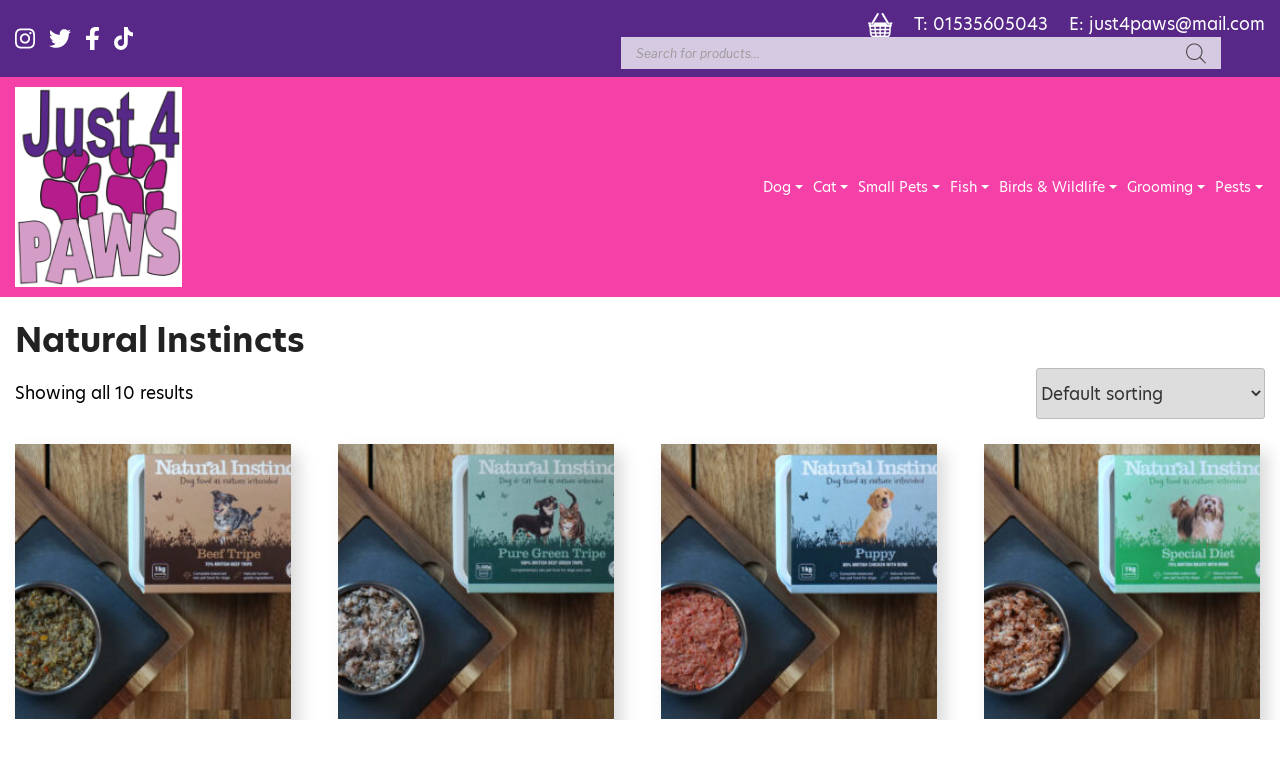

--- FILE ---
content_type: text/css
request_url: https://just4paws.co.uk/wp-content/themes/twentyseventeen-child/style.css?ver=20201208
body_size: 426
content:
/*
 Theme Name:   Twenty Seventeen Child
 Theme URI:    http://example.com/twenty-fifteen-child/
 Description:  Twenty Seventeen Child Theme
 Author:       John Doe
 Author URI:   http://example.com
 Template:     twentyseventeen
 Version:      1.0.0
 License:      GNU General Public License v2 or later
 License URI:  http://www.gnu.org/licenses/gpl-2.0.html
 Tags:         light, dark, two-columns, right-sidebar, responsive-layout, accessibility-ready
 Text Domain:  twentyfifteenchild
*/
@import url("../twentyseventeen/style.css");
/* .page .panel-content .entry-title, .page-title, body.page:not(.twentyseventeen-front-page) .entry-title {
    font-size: 30px;
    text-transform: capitalize;
    letter-spacing: 0;
    font-weight: 600 !important;
}
div#search {
    width: 50%;
    float: right;
}
.info_txt.text-center a {
    color: #fff;
}
.info_txt.text-center {
    padding: 30px 0;
    background: #009ec6;
    margin-bottom: 30px;
    color: #fff;
}
.entry-content ul,  .entry-content ol{
    margin-left: 30px;
}
header#Header_Inr_hdr {
    font-size: 20px;
    box-shadow: 0 1px 1px rgba(0,0,0,0.08), 0 2px 2px rgba(0,0,0,0.12), 0 4px 4px rgba(0,0,0,0.16), 0 8px 8px rgba(0,0,0,0.20);
}
section#InnerPages {
    min-height: 450px;
}
.tnp-subscription {
    margin: 0 !important;
}
section#InnerPages {
    background: #D9CEB0;
    background: url(custom/images/bg-img.jpg);
    background-repeat: no-repeat;
    background-size: cover;
    background-position: center;
} */

--- FILE ---
content_type: text/css
request_url: https://just4paws.co.uk/wp-content/themes/twentyseventeen-child/custom/css/global.css
body_size: 2004
content:


html {scroll-behavior:smooth;}
body {background:#efefef; color:#000; font-family:"hero-new"; font-size:17px;font-weight:400; line-height:1.5;}

.font-hero {font-family: "hero-new",sans-serif;}

*, *:focus {outline:none !important; transition:all 0.3s ease 0s;}

a {text-decoration:none !important; color:#b1141e;} a:hover{color:#000;}
p{margin-bottom:25px;} .nomrgn{margin:0px !important;}

.Bor:after {border-bottom:5px solid #2c2c62; content:"";display:block; margin:auto auto 20px auto; padding-bottom:10px; width:100%;}
.Bor2:after {border-bottom:4px solid #b1141e; content:"";display:block; margin:0 0 20px au0to; padding-bottom:10px; width:104px;}
.Bortext span{border-bottom:solid 3px #683d93;}

/******* Helpers ********************************************************************/
.ImgFade{background-color:#000;}
.ImgFade img{opacity:0.8; filter:alpha(opacity=8); /* For IE8 and earlier */}
.img-thumbnail {padding:10px; border:1px solid #cbcbcb; border-radius:0; box-shadow:3px 3px 5px rgba(0,0,0,0.75);}

.row.divider > [class*='col-']:before,.row.divider > [class*='col-']:after {background:#fff; bottom:0; content:" "; left:0; position:absolute; width:1px; top:0;}
.row.divider > [class*='col-']:before {left:0;}
.row.divider > [class*='col-']:after {right:-1px; left:auto;}
.row.divider > [class*='col-']:first-child:before,.row.divider > [class*='col-']:last-child:after {display:none;}

i.text-light {color:#c6cedd !important;}

/*************Line Height****************/
.fs-22 {font-size:22px !important;}

.lh-1 {line-height:1 !important;}
.lh-13 {line-height:1.3 !important;}

.ls-1 {letter-spacing:.1em !important;}
.ls-2 {letter-spacing:.2em !important;}

hr{background-color:#456ba5; margin:20px 0px;}

/*************Font Weight****************/
.font-weight-light {font-weight:300 !important;}
.font-weight-medium {font-weight:500 !important;}
.font-weight-semi {font-weight:600 !important;}
.font-weight-bolder {font-weight:800 !important;}

/*****************************/
.breadcrumb{border-bottom:1px dashed #d3d3d3; color:#505050; margin:15px 0px; background-color:transparent;padding:0 0 15px; text-transform:uppercase; font-size:12px;}
.breadcrumb>li+li:before{content:"\00BB";color:#000; margin:0 10px;}

.gutter-xs {margin-left:-2px!important;margin-right:-2px!important;}
.gutter-xs div[class^="col"]{padding-left:2px!important;padding-right:2px!important;}

.gutter-sm {margin-left:-8px!important;margin-right:-8px!important;}
.gutter-sm div[class^="col"]{padding-left:8px!important;padding-right:8px!important;}

/***************************/
.btn{ moz-transition: all 0.3s ease-in; -webkit-transition: all 0.3s ease-in; -o-transition: all 0.3s ease-in; transition: all 0.3s ease-in;text-decoration:none !important; font-weight:700; font-size:18px; padding:13px 26px; font-family: "hero-new",sans-serif; border-radius:0px; text-shadow:none; line-height:1;}

.btn-sm {padding:1px 25px 4px 25px;font-size:22px;}
.btn-lg {border-radius:0px;padding:15px 75px; font-size:20px;}
.btn-outline-light,.btn-outline-dark{border-width:3px;}
	
.btn-danger{background-color:#ff40a7 !important; border-color:#ff40a7 !important;color:#fff !important;}
.btn-danger:hover,.btn-danger.focus,.btn-danger:focus,
.btn-dark:hover,.btn-dark.focus,.btn-dark:focus{background-color:#b51d8d !important; border-color:#b51d8d !important;color:#fff !important;}

.btn-dark{background-color:#572887 !important; border-color:#572887 !important; color:#fff !important;padding:10px 26px;}

.img-thumbnail{padding:5px;}

.input-group .btn {
    border-radius:5px;
    -moz-border-radius:5px;
    -webkit-border-radius:5px;}

/*****************************/
.bg-danger {background:#f540a7 !important;} 
.bg-dark {background:#572887 !important;}
.bg-light {background:#e8e8e8 !important;}

/*****************************/
.text-light {color:#6c6c6c !important;}
.text-dark {color:#572887 !important;}
.text-success {color:#9baf8c !important;}

.Boxshadow{box-shadow:0px 4px 6px #a8a8a8;}

/*****************************/
h1, .h1, h2, .h2, h3, .h3, h4, .h4, h5, .h5 {font-weight:400;}
h1, .h1 {font-size:44px;}
h2, .h2 {font-size:25px;}
h3, .h3 {font-size:20px;}
h4, .h4 {font-size:20px;}
h5, .h5 {font-size:12px; line-height:25px;}

/*******************************************************************/
input.form-control,input.form-control:focus {font-size: 14px; height: calc(2.5em + 1.2rem + 2px); box-shadow:none;}
select.form-control {font-size:14px; height:calc(1.5em + 1.2rem + 2px);}
textarea.form-control {font-size:14px; resize:none;}
textarea.form-control:not([rows]) {height:136px;}
.form-control::-moz-placeholder {color:#c9c9c9; opacity: 1;}

/**************************************************************/
.MainBanner .mask{position:absolute; top:0px; right:0%; left:0%; z-index:99; background:url(../images/bnr_shadow.png) repeat-x top; min-height:100%;}
.MainBanner .carousel-indicators {z-index:999; bottom:-60px;}
.MainBanner .carousel-indicators li {background-color:transparent; opacity:1;border-radius:50%; width:16px; height:16px; border:solid 1px #a2b5d1;} 
.MainBanner .carousel-indicators .active {background-color:#a2b5d1 !important;width:16px; height:16px;}

/****************************************************************
.heading-1{position:relative; text-align: center}
.heading-1:before {
  content: "";
  display: block;
  border-top: solid 1px #acacac;
  width: 100%;
  height:1px;
  position: absolute;
  top: 50%;
  z-index: 0;
}
.heading-1 span {
  background: #fff;
  padding: 0 10px;
  position: relative;
  z-index: 1;
}

/****************************************************************
.abs-middle {
    position: absolute;
    text-align: center;
    top: 50%;
    left: 50%;
    -webkit-transform: translate(-50%,-50%);
    -ms-transform: translate(-50%,-50%);
    -o-transform: translate(-50%,-50%);
    transform: translate(-50%,-50%);
    z-index: 999;
}

.Borderimg .img-wrapper:before {
    position: absolute;
    z-index: -1;
    height: calc(100% - 50px);
    content: '';
    width: calc(100% - 50px);
    left: 0rem;
    top: 0rem;
    background: #bb4052;
}

/*******************************
.text-facebook {color: #3b5998 !important;}
.text-twitter {color: #1da1f2 !important;}
.text-linkedin {color: #0077b5 !important;}
.text-google {color: #dd5144 !important;}
.text-blue {color: #0000ff !important;}

/***********************************************************************
ul.orange li {color: #3c3c3c;list-style: none;position: relative;}
ul.orange li::before {color: #e84a1d; content: "\2022"; font-size: 2em; position: absolute; top: -11px; left: -20px;}

/****************************************************************
.accordion {}
.accordion .card-header .btn:after {position: absolute; right: 20px; content: "\f146"; font-family: "FontAwesome";}
.accordion .card-header .btn.collapsed:after {content: "\f0fe";}

/*****************************************************************
.separator {position: relative; margin: 20px 0px;height: 1px;}
.separator:after {content: ""; position: absolute; left: 0px; top: 0px; height: 3px; width: 10%;background-color: #000;}
.separator.separator-primary:after {background-color: #5d2f88;}
.separator.separator-warning:after {background-color: #fbbd37; }
.separator.separator-danger:after {background-color: #e84a1d;}

/************************************************************/

/********** Back To Top Button ***************************************************************************************************/
#scroll {background:rgba(95,95,95,0.55); position:fixed; right:10px; bottom:10px; z-index:99999; cursor:pointer; width:45px; height:45px; text-indent:-9999px; display:none; webkit-border-radius:50px; -moz-border-radius:50px; border-radius:50px}
#scroll span {position:absolute; top:50%; left:50%; margin-left:-8px; margin-top:-12px; height:0; width:0; border:8px solid transparent; border-bottom-color:#ffffff;}
#scroll:hover {background-color:#000; opacity:1;filter:"alpha(opacity=100)"; -ms-filter:"alpha(opacity=100)";}

--- FILE ---
content_type: text/css
request_url: https://just4paws.co.uk/wp-content/themes/twentyseventeen-child/custom/css/navbar.css
body_size: 297
content:


.navbar .navbar-nav .nav-link {color:#fff; padding:10px 0px; font-size:17px; line-height:1;}
.navbar .navbar-nav .active>.nav-link, .navbar .navbar-nav .nav-link.active, .navbar .navbar-nav .nav-link.show, .navbar .navbar-nav .show>.nav-link,.navbar .navbar-nav .nav-link:focus, .navbar .navbar-nav .nav-link:hover {color:#fff;}

/*******************************Responsive***************************************/

/*******************************Ipad Device L***************************************/
@media (min-width: 1920px) {}
@media (min-width: 1199.98px) and (max-width: 1359.98px) {.navbar-nav>li+li {margin-left:10px !important;}.navbar .navbar-nav .nav-link {font-size:16px;}}
@media (min-width: 991.98px) and (max-width: 1199.98px){.navbar-nav>li+li {margin-left:10px !important;} .navbar .navbar-nav .nav-link {font-size:14px;}}

/******************************* Max-width-768 ***************************************/
@media (min-width:768px) {
.navbar-nav>li+li {margin-left:28px;}
}

/******************************* Ipad Device W ***************************************/
@media (min-width:768px) and (max-width:991.98px)  {
}

/******************************* Max-width-640 ***************************************/
@media (max-width:768px) {
.navbar-nav>li+li {margin-left:0px;}.navbar .navbar-nav .nav-link {font-size:20px;}
.navbar-toggler{position:absolute;top:-50px;right:0px;background-color:#2e3967 !important; outline:none !important;} .navbar .nav-item .nav-link{padding:14px 15px;font-size:18px; background:#572887;}
.navbar .navbar-nav .active>.nav-link, .navbar .navbar-nav .nav-link.active, .navbar .navbar-nav .nav-link.show, .navbar .navbar-nav .show>.nav-link,.navbar .navbar-nav .nav-link:focus, .navbar .navbar-nav .nav-link:hover {color:#fff; background:#b51d8d;}

.navbar {padding:0 5px !important;} .navbar .nav-item {border-bottom:solid 1px #ccc; text-align:center;} .navbar-toggler-icon{width:1em; height:1em; color:#FFF;}
}
/******************************* Mobile ***************************************/
@media (max-width:575.98px) {
.dropdown-menu {margin: .5rem 0 0;}
.navmbl .nav-link {border-bottom:solid 1px #fff !important;}
.navbar-toggler{position:absolute;top:-40px;}
}
@media (max-width: 479.98px) {}



--- FILE ---
content_type: text/css
request_url: https://just4paws.co.uk/wp-content/themes/twentyseventeen-child/custom/css/style.css
body_size: 1362
content:
/************************************************* Header ********************************************************************/
#Header .toplink a{color:#fff;} #Header .toplink a:hover{color:#d39dc7;}

#Header .input-group{width:594px; margin-right:50px;}
#Header .input-group .form-control{background:#d5cae1; border:none; border-radius:0px; box-shadow:none; color:#000; font-size:12px; height:32px;} 
#Header .input-group .btn{background:#d5cae1; padding:0 10px; border-radius:0px; border:none; color:#717171; font-size:16px; min-width:unset;}
#Header .input-group .btn:hover{background:#f540a7;color:#fff;}
#Header .form-control::placeholder{color:#474747;}

/********** Main Banner **************************************************************************************************/
.MainBanner .carousel-caption {z-index:99;display:flex;justify-content:center;align-items:center;left:0; right:0; bottom:22%; font-size:20px; line-height:1.4; width: 88%;  margin: 0 auto !important;
}
.MainBanner .carousel-caption h1,#BgImg .Bigbox2 .h1{font-size:82px; line-height:1;text-shadow:0px 0px 1px rgba(0,0,0,.3);}
.MainBanner .carousel-control-next, .MainBanner .carousel-control-prev{width:4%; opacity:1;}
.MainBanner .w-75{width:56% !important;}

.BnrBtmLink a:hover{opacity:.5;}
.heading{min-height:160px!important; font-size:22px!important; padding:10px 25px; border-bottom:solid 4px #683d93;}
.ProText{padding:15px 25px 25px 25px;}

/************************************************* Content ********************************************************************/
#BgImg{position:relative; background:#000; display:block; min-height:1120px; z-index:1;}
#BgImg:after {content:''; background:url(../images/bg.png) no-repeat top center; opacity:0.70; position:absolute; z-index: -1; top:0; bottom:0; left:0; right:0;} 

#BgImg .Bigbox1{background:rgba(87,40,135,.4); min-height:560px;}
#BgImg .Bigbox1 h2{font-size:36px; color:#fff!important;}
#BgImg .Bigbox2{background:rgba(255,255,255,.4); min-height:560px;font-size:20px; line-height:1.4;}
#BgImg .Bigbox2 .w-75{width:56% !important;}

/********** Footer ***************************************************************************************************/
#Footer {color:#fff;font-size:16px;} #Footer h3{font-size:20px;}
#Footer a{color:#fff;} #Footer a:hover{color:#000;} #Footer .Linkbtm a{padding-bottom:6px; display:inline-block;} 
#Footer .Linkbtm a:hover,#Footer .Linkbtm a.active{color:#000;}
#Footer .Socail .list-inline-item:not(:last-child) {margin-right:8px;}

.js .menu-toggle, .js .dropdown-toggle {
    display: block !important;
    position: unset !important;
}

/*************************************************************************************************************/
@media (min-width:992px) {
#Header {top:0px; -webkit-transition:0.5s; -moz-transition:0.5s; -ms-transition:0.5s; transition:0.5s;}
.shrink {background:rgba(245,64,167,1); box-shadow:0px 5px 12px rgba(0,0,0,.5); z-index:9999;}

.Logo img {max-height:200px;-webkit-transition: 0.5s;-moz-transition: 0.5s;-ms-transition: 0.5s;transition: 0.5s;}
.shrink .Logo img {max-height:100px;-webkit-transition: 0.5s;-moz-transition: 0.5s;-ms-transition: 0.5s;transition: 0.5s;}

.Logo{padding:10px 0px;}
.shrink .Logo{padding:5px 0px;}
}

.container {max-width:1320px;}
.container-fluid{max-width:1500px;}
.container-new{max-width:1720px;padding-right:15px; padding-left:15px; margin:auto;}

@media (min-width: 767.98px) {
}

@media (min-width: 1920px) {
.container-new{max-width:1720px;padding-right:15px; padding-left:15px; margin:auto;}
.container-fluid{max-width:1500px;}

.gutter-lg {margin-left:-20px!important;margin-right:-20px!important;}
.gutter-lg div[class^="col"]{padding-left:20px!important;padding-right:20px!important;}
}
@media (min-width: 1600px) {
.gutter-lg {margin-left:-20px!important;margin-right:-20px!important;}
.gutter-lg div[class^="col"]{padding-left:20px!important;padding-right:20px!important;}

.container-new{max-width:1720px;padding-right:15px; padding-left:15px; margin:auto;}
}
@media (min-width: 1259.98px) and (max-width: 1459.98px) {}
@media (min-width: 1359.98px) and (max-width: 1459.98px) {}
@media (min-width: 1199.98px) and (max-width: 1359.98px) {}

/*@include media-breakpoint-between(md, xl) { ... }*/
@media (min-width: 768px) and (max-width: 1199.98px) {
#Header .input-group {width:430px;}	
.MainBanner .carousel-caption h1,#BgImg .Bigbox2 .h1{font-size:52px;}
.MainBanner .carousel-caption {font-size:18px;  bottom: 3%!important;}
.MainBanner .w-75{width:86% !important;}
.heading{min-height:80px; padding:10px 15px; border-bottom:solid 4px #683d93;}
.ProText{padding:15px;} .btn {font-size:17px;}
}

@media (min-width: 991.98px) and (max-width: 1199.98px) {
}
@media (min-width: 768px) and (max-width: 991.98px) {
	
.MainBanner .carousel-caption p {
    margin-bottom: 20px;
}
#Header {background:#f540a7; position:static;}
#Header .input-group {width:260px; margin-right:20px;}	
#Header .Logo img{width:120px; padding:15px 0px;}
.MainBanner .carousel-caption h1,#BgImg .Bigbox2 .h1{font-size:52px; }
.MainBanner .carousel-caption {font-size:18px; bottom: 3%!important;}
.MainBanner .w-75{width:86% !important;}
.heading{min-height:80px; padding:10px 15px; border-bottom:solid 4px #683d93;}
.ProText{padding:15px;} .btn {font-size:17px;}
.row.divider > [class*='col-']:before,.row.divider > [class*='col-']:after {width:0px;}
}

@media (max-width: 767.98px) {
	.wrap {
	margin-top: 40px !important;

}	
#Header {background:#f540a7; position:static;}
#Header .input-group {width:260px; margin-right:20px;}	
#Header .Logo img{width:120px; padding:15px 0px;}
.heading{min-height:80px; padding:10px 15px; border-bottom:solid 4px #683d93;}
.ProText{padding:15px;} .btn {font-size:17px;}
.row.divider > [class*='col-']:before,.row.divider > [class*='col-']:after {width:0px;}
.logoimg img{width:150px;}

.MainBanner .carousel-caption h1,#BgImg .Bigbox2 .h1{font-size:52px;}
.MainBanner .carousel-caption {font-size:16px;bottom:0%; top:0%; }
.MainBanner .w-75,#BgImg .Bigbox2 .w-75{width:100% !important;}

.MainBanner .Homebnr .carousel-item img {
    height:350px;
    width: 100%;
    -o-object-fit: cover;
    object-fit: cover;
    -o-object-position: center;
    object-position: center;
}
}

@media (max-width: 576px){
	#Header .toplink .mr-3 {
	margin-right: 0.65rem!important;
}

#Header .input-group {width:100%; margin-right:0px; margin-top:5px;}	
.MainBanner .Homebnr .carousel-item img {
    height:650px !important;
    width: 100%;
    -o-object-fit: cover;
    object-fit: cover;
    -o-object-position: center;
    object-position: center;
}

#BgImg:after {content:''; background:url(../images/bg.png) no-repeat top center; background-size:cover;} 
#BgImg .Bigbox1,#BgImg .Bigbox1{padding:40px 0px;}
h1, .h1 {font-size:32px;}
}

@media (max-width: 479px) {}
@media (max-width: 320px) {}

--- FILE ---
content_type: text/css
request_url: https://just4paws.co.uk/wp-content/themes/twentyseventeen-child/custom/css/woo-layout.css
body_size: 3262
content:
.button, button, input[type="button"], input[type="submit"] {
moz-transition: all 0.3s ease-in!important;
    -webkit-transition: all 0.3s ease-in!important;
    -o-transition: all 0.3s ease-in!important;
    transition: all 0.3s ease-in!important;
    text-decoration: none !important;
    font-weight: 700!important;
    font-size: 18px!important;
    font-family: "hero-new",sans-serif!important;
    border-radius: 0px!important;
    text-shadow: none!important;
    line-height: 1!important;
	background-color: #572887 !important;
    border-color: #572887 !important;
    color: #fff !important;
    padding: 10px 26px!important;
	text-decoration: none!important;
}
.js .menu-toggle, .js .dropdown-toggle {
    display: block !important;
    position: unset !important;
}
.navbar .navbar-nav .nav-link {
    font-size: 14px !important;
	}
#inner_pages ol {
    padding-left: 30px;
}
div#contact_box {
    padding: 30px;
    background: #f1f1f1;
    margin-top: 50px;
    text-align: center;
}
.button:hover, .button:focus, button:hover, button:focus, input[type="button"]:hover, input[type="button"]:focus, input[type="submit"]:hover, input[type="submit"]:focus {
    border-color: #1581a2!important;
    background-color: #1581a2!important;
    color: #fff !important;
}

.search_box {
    width: 50%;
    float: right;
}
a.added_to_cart.wc-forward {
    display: block;
    margin-top: 20px;
}
.dgwt-wcas-search-wrapp {
	min-width: 594px;
    margin-right: 50px;
}
textarea#message {
    height: 245px;
}
.dgwt-wcas-sf-wrapp input[type=search].dgwt-wcas-search-input{
    border: none!important;
    border-radius: 0px!important;
    box-shadow: none!important;
    color: #000!important;
    font-size: 12px!important;
    height: 32px!important;
	background: #d5cae1!important;
}
.dgwt-wcas-sf-wrapp button.dgwt-wcas-search-submit {
    background: none !important;
    padding: 0 !important;
	height: 32px!important;
}
.helpie-faq.accordions .collection-title{display:none !important;}
.helpie-faq.accordions .accordion__header:before, .helpie-faq.accordions .accordion__header:after {
    background: #fff !important;
}
.helpie-faq.accordions .accordion__title {
    font-weight: 600;
    font-size: 18px !important;
    color: #fff !important;
}
.helpie-faq.accordions .accordion__header {
    background: #06babf !important;
    border-color: #179bc1 !important;
    padding: 12px !important;
   /*  margin-bottom: 10px !important; */
}
.helpie-faq.accordions .accordion {
    border: none !important;
}
input.wpcf7-form-control.wpcf7-submit {
	transition: all 0.3s ease-in;
    text-decoration: none !important;
    border-radius: 0px!important;
    text-transform: uppercase!important;
    border-radius: 0px!important;
    font-size: 14px!important;
    font-weight: 700!important;
    padding: 15px 50px!important;
	border-color: #2c5236!important;
    background-color: #2c5236!important;
    color: #fff !important;
}
a.more-link{display:none;}
.dgwt-wcas-has-submit .dgwt-wcas-search-submit svg path {
    fill: #4d4d4f !important;
}
/* .dgwt-wcas-ico-magnifier {

    height: 35% !important;
} */

.nav-tabs {
    display: flex;
    justify-content: center;
    border-bottom: 0;
}

ul#tabs-nav li a {
    margin: 0 35px;
    color: #000;
    font-size: 13px;
    font-weight: 600;
}

.tab-content>.tab-pane {
    margin-top: 50px;
}


.fancybox-button {
    background: #000 !important;
    border: 0;
    color: #fff !important;
    border-radius: 0;
    box-shadow: none !important;
    cursor: pointer !important;
    display: inline-block;
    height: 44px !important;
    margin: 0;
    padding: 10px !important;
    position: relative !important;
    transition: color .2s !important;
    vertical-align: top;
    visibility: inherit;
    width: 44px !important;
}
a {
    box-shadow: none !important;
}
.navbar-nav>li {
    padding: 14px 0 !important;
}
.navbar-nav>li.btnnav {
    background: #253853;
    padding: 14px 31px !important;
    display: inline-block;
}
h1 {
    padding-top: 0px !important;
}
.single-product form.cart input {
    width: 4em !important;
    padding: 5px 20px !important;
    border-radius: 0;
}

.single-product form.cart .personalize-text input[type="text"]{
	width:100% !important;
}

.fit {
    object-fit: cover;
    height: 300px;
    width: 100%;
}
body:not(.has-sidebar):not(.page-one-column) .page-header, body.has-sidebar.error404 #primary .page-header, body.page-two-column:not(.archive) #primary .entry-header, body.page-two-column.archive:not(.has-sidebar) #primary .page-header{width:100% !important; float:none !important;}
.page .panel-content .entry-title, .page-title, body.page:not(.twentyseventeen-front-page) .entry-title {
    font-size: 34px !important;
    letter-spacing: 0 !important;
    text-transform: capitalize!important;
    font-weight: 600 !important;
}
h3 {
    color: #f540a7 !important;
    padding-top: 10px !important;
}
.xoo-wsc-body, .xoo-wsc-body span.amount, .xoo-wsc-body a {
    font-size: 12px !important;
}
.product_meta{display:none !important;}
body.product-template-default.single .tinv-wraper.tinv-wishlist {
    margin-bottom: 20px;
    font-size: 15px !important;
}
.button:hover, button:hover, input[type="button"]:hover, input[type="submit"]:hover {   
    border-color: #b51d8d !important;
    background-color: #b51d8d !important;
    color: #fff !important;
 /*    background-color: #0b1e4b  !important; */
}
ul.products li.product .button{margin-top:15px;}

/*.woocommerce ul.products, .woocommerce-page ul.products {
	padding-top:60px;
}*/

.zoom.slick-slide.slick-current.slick-active {
    display: flex;
    justify-content: center;
    align-items: center;
}

.zoom.slick-slide.slick-current.slick-active img {
    width: 100%!important;
}

.svg-inline--fa.fa-expand.fa-w-14.nickx-popup {
    /* margin-left: 10px; */
    position: absolute;
    bottom: 10px;
    right: 10px;
    color: #617e80;
}

/* .woocommerce-products-header {
	padding-top:170px;
} */
.woocommerce-page ul li.product img {
    width: 100%;
}
/* form.cart {
    display: none !important;
} */
ul.products li.product .button {

    box-shadow: none !important;
	padding: 10px 60px!important;
}
div#inner_pages{margin-top: 230px !important; padding-top: 20px;}

.wrap {
    width: 100%!important;
    background: #fff;
    padding-top: 20px;
    max-width:  1430px !important;
    padding-right: 15px !important;
    padding-left: 15px !important;
    margin-right: auto !important;
    margin-left: auto !important;
    min-height: 500px;
    padding-bottom: 20px;

}
.woocommerce ul.products li.product, .woocommerce-page ul.products li.product {
    text-align: center;
    background: #fff !important;
   /* padding: 10px;*/
    min-height: 590px;
    box-shadow: .5rem .5rem 1rem rgba(0,0,0,.15) !important;
}
/*a.button.wc-forward {
    display: none;
}*/
.woocommerce-terms-and-conditions-wrapper {
    width: 100%;
}
.checkout h3 {
    font-size: 20px;
    font-weight: bold;
}
.woocommerce-tabs ul.tabs {
    padding-left: 0px !important;
}
.tabs.wc-tabs {
    height: 43px!important;
    margin-bottom: 0px!important;
    /* padding-left: 15px; */
}
.woocommerce-tabs ul.wc-tabs li {
    list-style: none;
    float: left;
}
.woocommerce-tabs a{box-shadow:none !important;}
.woocommerce-tabs ul.wc-tabs li {
    background-color: #313131!important;
    height: 43px;
    padding: 10px;
    margin-right: 2px;
	margin-left:0px;
}
.woocommerce-tabs li {margin-left:30px;}
.woocommerce-tabs li.active a {
    color: #fff;
	box-shadow: none !important;
}
.tabs.wc-tabs a {
    color: #fff;
    font-weight: bold;
}
.woocommerce-Tabs-panel {
    border-color: -moz-use-text-color #dddddd #dddddd;
    border-image: none;
    /* border-style: none solid solid; */
    border-width: medium 1px 1px;
    margin-bottom: 20px;
    padding: 15px 15px 0;
    /* border: 1px solid; */
    border-top: 1px solid;
}
span.woocommerce-Price-amount.amount {
    font-size: 25px;
}
.single-product .summary p.price {
    margin-bottom: 10px;
}
.short_desc {
    margin-bottom: 30px;
}
section.related.products {
    clear: both;
}
/* .woocommerce ul.products li.product, .woocommerce-page ul.products li.product {
    text-align: center;
    background: #f1c9bd;
    padding: 10px 10px 30px 10px;
} */
a {
    text-decoration: none !important;
    color: #f540a7;
}
ul.products li.product .star-rating {
    margin-bottom: .75em !important;
    margin: 0 auto;
    color: #000 !important;
}
/* .dgwt-wcas-sf-wrapp input[type=search].dgwt-wcas-search-input {
    background: #f2f2f2;
    border-color: #b8b8b8;
    border-radius: 0px;
    box-shadow: none;
    color: #010101;
    font-size: 12px;
    height: 50px;
    padding-left: 15px;
} */
.dgwt-wcas-sf-wrapp .dgwt-wcas-search-submit:before{display: none!important;}
.tinv-wraper.tinv-wishlist {
    font-size: 13px !important;
    margin-top: 15px !important;
}
.woocommerce-loop-product__title {
    font-size: 25px!important;
    font-weight: 700!important;
    margin-top: 15px;
    min-height: 30px;
    text-align: left!important;
    letter-spacing: 0 !important;
    text-transform: capitalize !important;
    color: #683d93!important;
	min-height: 130px!important;
    padding: 10px 25px!important;
    border-bottom: solid 4px #683d93!important;
}
#ajaxsearchlite1 .probox, div.asl_w .probox {

    border: 1px solid #f1f1f1 !important;
}
.welcome h2 {
    font-size: 30px;
    font-family: 'Teko', sans-serif;
    font-weight: 600;
    color: #fff !important;
}
.block.p-3.p-xl-4.bg-white {
    min-height: 340px;
}
span.woocommerce-Price-amount.amount {
    font-size: 22px !important;
    color: #683d93 !important;
    font-weight: bold !important;
}
ul.list-inline.mb-0.cart.align-self-center a {
    padding: 0 !important;
}
/* .menu-item:hover {
    background: #f540a7;
    color: #fff;
}
ul#top-menu.navbar-nav a {
    border-radius: 50% !important;
    border-radius: 50px;
    color: #000;
    font-size: 13px !important;
    padding: 12px 25px !important;
}*/
section#Newsletter, section#contact-us {
    background: #e6e6e6;
}
mark, ins {
    background: transparent;
    text-decoration: none;
}
ul.products li.product .price {
    text-align:left;
	padding: 10px 25px!important;
}
.wpb_wl_preview_area .wpb_wl_preview {
    background: #000 !important;
}
.onsale {
    background-color: #f540a7;
    position: absolute;
    top: 0;
    color: #fff !important;
    left: 0;
    display: inline-block;
    padding: .5em 1em;
    font-size: 13px;
    font-size: .8125rem;
    text-transform: uppercase;
    font-weight: normal;
    z-index: 1;
}
.woocommerce ul.products li.product, .woocommerce-page ul.products li.product {
    text-align:center;
}
.welcome .block img {
    object-fit: cover;
    height: 350px;
    width: 100%;
}

li.product .price {
    margin-bottom:35px!important;
}
section.related.products h2 {
    text-align: center;
    font-size: 30px;
    text-transform: uppercase;
    letter-spacing: 0;
    color: #000 !important;
    margin-bottom: 30px;
}
/*.dgwt-wcas-sf-wrapp input[type=search].dgwt-wcas-search-input {
    width: 100%;
    height: 30px;
    font-size: 12px;
    line-height: 100%;
    padding: 10px 15px;
    margin: 0;
    background: #fff;
    border: 1px solid #ddd;
    border-radius: 0px;
    -webkit-border-radius: 0px;
    -webkit-appearance: none;
    box-sizing: border-box;
}
section.related.products h2:after {
    border-bottom: 2px solid #63c5ea;
    content: "";
    display: block;
    margin: 0px auto 15px;
    padding-bottom: 15px;
    width: 130px;
}*/
.woocommerce-product-gallery__image {
   display: flex!important;
    justify-content: center;
    align-items: center;
}
.woocommerce-product-gallery--columns-4 .flex-control-thumbs li {
    width: 18%!important;
}
.woocommerce-message, .woocommerce-info {
    background: #f540a7!important;
	margin-top: 20px;
}
#Footer h3 {
    color: #fff;
}
.woocommerce-error a, .woocommerce-info a, .woocommerce-message a, .woocommerce-error a:hover, .woocommerce-info a:hover, .woocommerce-message a:hover {
   box-shadow:none!important;
}
.woocommerce-message .button, .woocommerce-info .button {
    padding: 10px 20px!important;
}
.checkout-button::after{content:"" !important;}

.product-remove a{color:#63c5ea !important;}

.woocommerce-MyAccount-navigation ul li {
    padding: 10px!important;
    border: 1px solid #ccc;
    margin-bottom: 2px;
}

.woocommerce-account .woocommerce-MyAccount-navigation li::before {
   content : none!important;
}
.woocommerce-breadcrumb {
	 display:none!important; 
}
h1.woocommerce-products-header__title.page-title {
    font-size: 28px;
    text-transform: capitalize;
    font-weight: 600;
    letter-spacing: 0;
}
.page .panel-content .entry-title, .page-title, body.page:not(.twentyseventeen-front-page) .entry-title {
    color: #222;
    font-size: 14px;
    font-size: 28px;
    font-weight: 600;
    letter-spacing: 0;
    text-transform: capitalize;
}
.xoo-wsc-footer a{font-size:13px !important;}
.single-product div.product {
    /*margin-top: 15px;*/
    margin-bottom: 20px;
}
span.woocommerce-input-wrapper {
    display: contents!important;
}
.woocommerce .col2-set .col-1, .woocommerce-page .col2-set .col-1 {
    float: left!important;
    width: 48%!important;
    max-width: 48%!important;
}
.woocommerce .col2-set .col-2, .woocommerce-page .col2-set .col-2 {
    float: right!important;
    width: 48%!important;
    max-width: 100%!important;
}
body.page-two-column.woocommerce-account:not(.archive) #primary .entry-header, body.page-two-column.woocommerce-account:not(.archive) #primary .entry-content, body.page-two-column.woocommerce-account:not(.archive) #primary .entry-header, body.page-two-column.woocommerce-cart:not(.archive) #primary .entry-header, body.page-two-column.woocommerce-checkout:not(.archive) #primary .entry-header, body.page-two-column.woocommerce-account:not(.archive) #primary .entry-content, body.page-two-column.woocommerce-cart:not(.archive) #primary .entry-content, body.page-two-column.woocommerce-checkout:not(.archive) #primary .entry-content{width:100% !important;}
#ship-to-different-address label span {
	position : unset!important;
}
.woocommerce form .form-row-wide, .woocommerce-page form .form-row-wide {
	display : block!important;
}

/*   Media Query */

@media (min-width: 767.98px) {
	.wrap {
	margin-top: 300px;

}

}	
	
@media (max-width: 767.98px) {

#Header .toplink .mr-3 {
	margin-right: 0.65rem!important;
}
.dgwt-wcas-search-wrapp {
    min-width: auto !important;
    margin-right: 50px;
}
.woocommerce ul.products[class*="columns-"] li.product, .woocommerce-page ul.products[class*="columns-"] li.product{
	width:100%
}
.zoom.slick-slide.slick-current.slick-active img {
    width: 100%;
}
.orderby {
    margin-bottom: 20px!important;
}
}




@media (min-width: 991.98px) and (max-width: 1199.98px) {
	
.button, button, input[type="button"], input[type="submit"] {   
    padding: 15px 20px!important;
    font-size: 10px!important;
}
	
}



--- FILE ---
content_type: application/javascript
request_url: https://just4paws.co.uk/wp-content/themes/twentyseventeen-child/custom/js/script.js
body_size: 18
content:

jQuery(window).scroll(function () {
    if (jQuery(document).scrollTop() > 50) {
        jQuery('#Header').addClass('shrink');
    }
    else {
        jQuery('#Header').removeClass('shrink');
    }
});


jQuery(document).ready(function(){ 
    jQuery(window).scroll(function(){ 
        if (jQuery(this).scrollTop() > 100) { 
            jQuery('#scroll').fadeIn(); 
        } else { 
            jQuery('#scroll').fadeOut(); 
        } 
    }); 
    jQuery('#scroll').click(function(){ 
        jQuery("html, body").animate({ scrollTop: 0 }, 600); 
        return false; 
    }); 
});